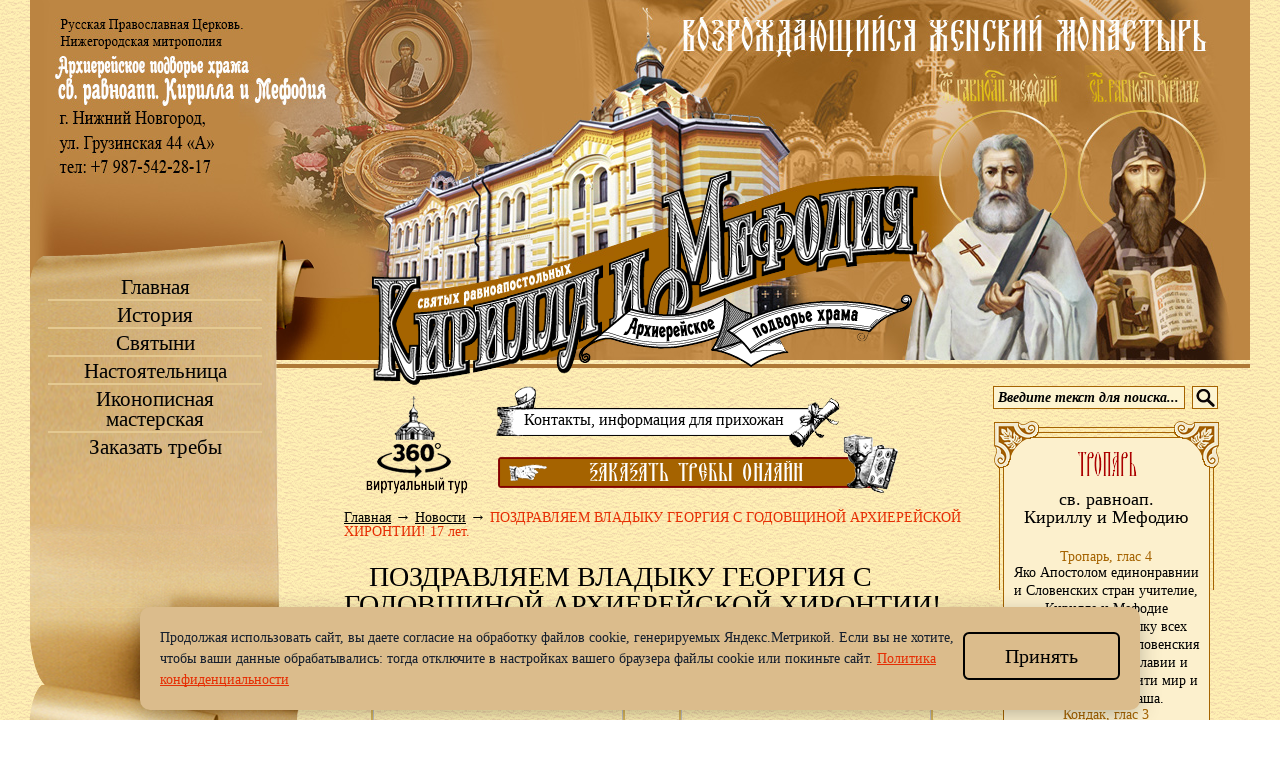

--- FILE ---
content_type: text/html; charset=UTF-8
request_url: https://kirill-i-mefodii.ru/novost/pozdravlyaem-vladyiku-georgiya-s-godovshhinoj-arxierejskoj-xirontii!-17-let.html
body_size: 5329
content:
<html lang="ru">
<head>
<title>ПОЗДРАВЛЯЕМ ВЛАДЫКУ ГЕОРГИЯ С ГОДОВЩИНОЙ АРХИЕРЕЙСКОЙ ХИРОНТИИ! 17 лет. - Архиерейское подворье храма во имя Святых Кирилла и Мефодия</title>
<meta name="description" content=""/>
<meta name="keywords"    content=""/>
<meta name="viewport" content="width=device-width, initial-scale=1.0"/>
<meta http-equiv="Content-Type" content="text/html; charset=utf-8"/>
<meta property="og:url" content="https://kirill-i-mefodii.ru/" />
<meta property="og:title" content="Архиерейское подворье храма во имя Святых Кирилла и Мефодия" itemprop="name" />
<meta property="og:description" content="Освящение Подворья храма в честь Святых равноапостольных Кирилла и Мефодия совершилось накануне празднования дня их памяти, а также накануне дня славянской письменности и культуры, который отмечался 24 мая 2015 года." itemprop="description" />
<meta property="og:image" content="https://kirill-i-mefodii.ru/images/logos.png" itemprop="image" />
<meta itemprop="name" content="Архиерейское подворье храма во имя Святых Кирилла и Мефодия"/>
<meta itemprop="description" content="Освящение Подворья храма в честь Святых равноапостольных Кирилла и Мефодия совершилось накануне празднования дня их памяти, а также накануне дня славянской письменности и культуры, который отмечался 24 мая 2015 года."/>
<meta itemprop="image" content="https://kirill-i-mefodii.ru/images/logos.png"/>
<base href="https://kirill-i-mefodii.ru/" />
<link rel="shortcut icon" href="https://kirill-i-mefodii.ru/favicon.ico" type="image/x-icon"/>
<link rel="stylesheet" href="/assets/km/css/style.css" type="text/css"/>
<link rel="stylesheet" href="/assets/km/css/jquery.fancybox.css" type="text/css"/>
<link rel="stylesheet" href="/assets/km/css/flexslider.css" type="text/css"/>
<script src="/assets/components/themebootstrap/js/jquery.min.js"></script>
<script src="/assets/km/js/jquery.fancybox.js" type="text/javascript"></script>
<script src="/assets/km/js/jquery.flexslider.js" type="text/javascript"></script>
<script src="/assets/components/themebootstrap/js/bootstrap.min.js" type="text/javascript"></script>
<script type="text/javascript">
	$(document).ready(function() {
		$(".fancybox,.callbtn,.fancybox2").fancybox();
	});
</script>
<script type="text/javascript" charset="utf-8">
  $(window).load(function() {
    $('.flexslider').flexslider();
  });
</script>
<!-- HTML5 shim and Respond.js IE8 support of HTML5 elements and media queries -->
<!--[if lt IE 9]>
	<script src="https://oss.maxcdn.com/html5shiv/3.7.2/html5shiv.min.js"></script>
	<script src="https://oss.maxcdn.com/respond/1.4.2/respond.min.js"></script>
<![endif]-->
<link rel="stylesheet" href="/assets/components/gallery/css/web.css" type="text/css" />
</head>
<body>
<div class="wrapper">
<div class="header">
<a href="/" class="logo" title="Перейти на главную страницу"></a>
</div>
<div class="lineb"></div>
<div class="box">

<div class="leftsidebar">
<div class="wmenu"><ul class="leftmenu"><li class="first"><a href="/" >Главная</a></li><li><a href="istoriya.html" >История</a></li><li><a href="svyatyini/" >Святыни</a></li><li><a href="nastoyatelnicza.html" >Настоятельница</a></li><li><a href="ikonopisnaya-masterskaya.html" >Иконописная мастерская</a></li><li class="last"><a href="http://kirill-i-mefodii.ru/treby/" >Заказать требы</a></li></ul></div>
<div class="wanons">
<div class="anons"></div>
<div class="acontent">
<div class="atitle"></div>
<div class="flexslider">
<ul class="slides">
<li><p>Архиерейское подворье Храма во имя Святых Кирилла и Мефодия принимает трудниц на послушание.</p>
<p> </p>
<p>Подробности по телефону:<br /> <br /><strong>+7-987-542-28-17</strong></p>
<p><strong><img src="images/trud.jpg" alt="набор трудниц" width="88" height="125" /></strong></p>
<p> </p></li>
<li><p>Церковная помощь наркозависимым бесплатно, профессионально, анонимно.</p>
<p> </p>
<p><strong>тел: 8 (800) 600 16 93</strong><strong><br /></strong></p>
<p><strong> </strong></p>
<p>Консультации по зависимости, подбор реабилитационного центра, он-лайн группы поддержки <a href="https://www.protivnarko.ru/" target="_blank">PROTIVNARKO.RU</a> </p></li>
<li><p style="text-align: center;">Спешим сообщить всем желающим, на базе нашей обители открыта Приемная на реставрацию икон.</p>
<p> </p>
<p style="text-align: center;"><strong>тел: +7-987-542-28-17</strong><strong><br /></strong></p>
<p><img style="display: block; margin-left: auto; margin-right: auto;" src="images/news05062021.jpg" alt="Приемная на реставрацию икон" width="130" height="87" /></p></li>
<li><p>У нас можно заказать требы онлайн</p>
<p><a href="treby/"><img src="images/zakaz_treb.png" alt="набор трудниц" width="150" height="119" /></a></p></li>
<li><p>Каждое воскресенье в 8 часов утра совершается акафист перед святыми мощами Св. Равноапостольного Кирилла учителя словенского.</p>
<p><img style="display: block; margin-left: auto; margin-right: auto;" src="images/kirill-slo.jpg" alt="" width="150" height="100" /></p></li>
<li><p>Идет набор на курсы иконописи, срок обучения 2 года. Профессиональный подход.</p>
<p> </p>
<p><strong>тел: +7-987-542-28-17</strong><strong><br /></strong></p>
<p><img src="images/iconapis2.jpg" alt="Иконописные курсы в честь первого русского иконописца Руси - преподобного Алипия" width="106" height="150" /></p></li></ul></div>
</div>
<div class="banons"></div>
</div>
<div class="wcalendar">
<div class="calendar"></div>
<div class="ccalendar"><script language="Javascript" src="https://script.pravoslavie.ru/calendar.php?advanced=1&dayicon=1"></script>
<div class="day"><p><strong><script language="Javascript">print_day();</script></strong></p></div>
<div class="holiday"><script language="Javascript">print_holiday();</script></div>
<div class="week"><script language="Javascript">print_week()</script></div>
<div class="spost"><script language="Javascript">print_post()</script></div>
<div class="icona"><script language="Javascript">print_icon()</script></div>
<p><script language="Javascript">print_saints()</script></p>
</div>
<div class="bcalendar"></div>
</div>
</div>
<div class="main">
<a href="/3D-tour/index.html" class="tour" target="_blank"></a>
<div class="contact"><a href="/kontaktyi.html">Контакты, информация для прихожан</a></div>
<a href="/treby/" class="treb"></a>
<div id="crumbs"><ul class="breadcrumb"><li><a href="/">Главная</a></li>&nbsp;&rarr;&nbsp;<li><a href="novost/">Новости</a></li>&nbsp;&rarr;&nbsp;<li class="active">ПОЗДРАВЛЯЕМ ВЛАДЫКУ ГЕОРГИЯ С ГОДОВЩИНОЙ АРХИЕРЕЙСКОЙ ХИРОНТИИ! 17 лет.</li></ul></div>
<div class="content">
<h1>ПОЗДРАВЛЯЕМ ВЛАДЫКУ ГЕОРГИЯ С ГОДОВЩИНОЙ АРХИЕРЕЙСКОЙ ХИРОНТИИ! 17 лет.</h1>

<div id="photog">
<ul class="galleries"><div class="gal-item-active2">
    <a href="/assets/components/gallery/connector.php?action=web/phpthumb&amp;ctx=web&amp;w=800&amp;h=800&amp;zc=0&amp;far=&amp;q=90&amp;src=%2Fassets%2Fgallery%2F329%2F1383.jpeg" rel="fancybox2" title="" class="fancybox2">
        <img class="" src="/assets/components/gallery/connector.php?action=web/phpthumb&amp;ctx=web&amp;w=250&amp;h=167&amp;zc=1&amp;far=C&amp;q=90&amp;src=%2Fassets%2Fgallery%2F329%2F1383.jpeg" alt="" />
    </a>
  <div id="gal-desc2"><div id="pdesc"></div></div>
</div>
<div class="gal-item-active2">
    <a href="/assets/components/gallery/connector.php?action=web/phpthumb&amp;ctx=web&amp;w=800&amp;h=800&amp;zc=0&amp;far=&amp;q=90&amp;src=%2Fassets%2Fgallery%2F329%2F1382.jpg" rel="fancybox2" title="" class="fancybox2">
        <img class="" src="/assets/components/gallery/connector.php?action=web/phpthumb&amp;ctx=web&amp;w=250&amp;h=167&amp;zc=1&amp;far=C&amp;q=90&amp;src=%2Fassets%2Fgallery%2F329%2F1382.jpg" alt="" />
    </a>
  <div id="gal-desc2"><div id="pdesc"></div></div>
</div></ul>
<div class="clear"></div>
 
</div>
<div class="clear"></div>
</div>
</div>
<div class="rightsidebar">
<div id="search"><form action="system/rezultatyi-poiska.html" method="get"><input type="text" name="query" value="" placeholder="Введите текст для поиска..."/><button type="submit"></button></form></div>
<div class="wtropar">
<div class="tropar"></div>
<div class="tcontent">
<div class="ttitle">св. равноап. <br/>Кириллу и Мефодию</div>
<span>Тропарь, глас 4</span>
<p>Яко Апостолом единонравнии и Словенских стран учителие, Кирилле и Мефодие богомудрии, Владыку всех молите, вся языки Словенския утвердите в православии и единомыслии, умирити мир и спасти души наша.</p>
<span>Кондак, глас 3</span>
<p>Священную двоицу просветителей наших почтим, Божественных писаний преложением источник богопознания нам источивших, из негоже даже до днесь неоскудно почерпающе ублажаем вас, Кирилле и Мефодие, Престолу Вышняго предстоящих и тепле молящихся о душах наших.</p>
<span>Величание</span>
<p>Величаем вас, святии равпоапостольнии Кирилле и Мефодие, вся Словенския страны ученьми своими просветившыя и ко Христу приведшыя.</p></div>
<div class="btropar"></div>
</div>
<div class="wraspisanie">
<div class="raspisanie"></div>
<div class="rcontent">
<div class="psaltyr"></div>
<div class="rtitle"></div>
<p><strong>19 января, понедельник:</strong></p>
<p>Святое Богоявление.</p>
<p>8:00 - Литургия чин Великого освящения Воды.</p>
<p>16:00 - 9 час. Вечерня. Утреня.</p>
<p> </p>
<p><strong>20 января, вторник:</strong></p>
<p>Собор Предтечи и Крестителя Господня Иоанна.</p>
<p>8:00 - Литургия. Лития.</p>
<p>16:00 - 9 час. Вечерня. Утреня.</p>
<p> </p>
<p><strong>21 января, среда:</strong></p>
<p>Прп Георгия Хозевита.</p>
<p>8:00 - Литургия,лития, молебен с акафистом Иисусу Христу.</p>
<p>16:00 - 9 час. Всенощное бдение.</p>
<p> </p>
<p><strong>22 января, четверг:</strong></p>
<p>Мч Полиевка.</p>
<p>8:00 - Литургия. Лития.</p>
<p>16:00 - 9 час. Всенощное бдение.</p>
<p> </p>
<p><strong>23 января, пятница:</strong></p>
<p>Свт Григория.</p>
<p>8:00 - Литургия. Лития.</p>
<p>16:00 - Вечерня. Утреня.</p>
<p> </p>
<p><strong>24 января, суббота:</strong></p>
<p>Прп Феодосия.</p>
<p>8:00 - акафист св. Спиридону. Литургия, лития.</p>
<p>16:00 - Всенощное бдение.</p>
<p> </p>
<p><strong>25 января, воскресенье:</strong></p>
<p>Неделя 33-я по Пятидесятнице Мч Татианы.</p>
<p>8:00 - акафист св. Кириллу и Мефодию. Литургия.</p>
<p>16:00 - 9 час. Вечерня. Утреня.</p>
<p> </p></div>
<div class="braspisanie"></div>
</div>
</div>


<div class="clear"></div>
<div class="linew"></div>
<div class="footer">
<div class="bottommenu"><ul class="bmenu"><li class="first"><a href="/" >Главная</a></li><li><a href="istoriya.html" >История</a></li><li><a href="svyatyini/" >Святыни</a></li><li><a href="nastoyatelnicza.html" >Настоятельница</a></li><li><a href="ikonopisnaya-masterskaya.html" >Иконописная мастерская</a></li><li><a href="http://kirill-i-mefodii.ru/3D-tour/index.html" target="_blank">Виртуальный тур</a></li><li><a href="karta-sajta.html" >Карта сайта</a></li><li class="last"><a href="http://kirill-i-mefodii.ru/treby/" >Заказать требы</a></li></ul></div>
<div class="copy">© 2016-2025 Архиерейское подворье храма во имя Святых Кирилла и Мефодия г. Нижний Новгород.<a href="http://kirill-i-mefodii.ru/doc/Personal_Data_Policy.pdf" target="_blank" class="policy">Политика конфиденциальности</a><a href="https://s-graf.ru" target="_blank" class="developer">Разработка сайта - СеоГрафика</a></div>
<div id="cookieBanner">
<div class="cookieBanner-container">
<div class="cookieBanner-content">
Продолжая использовать сайт, вы даете согласие на обработку файлов cookie, генерируемых Яндекс.Метрикой. Если вы не хотите, чтобы ваши данные обрабатывались: тогда отключите в настройках вашего браузера файлы cookie или покиньте сайт. <a href="/doc/Personal_Data_Policy.pdf" target="_blank">Политика конфиденциальности</a>
</div>
<div class="cookieBanner-accept">
<button id="acceptCookies">Принять</button>
</div>
</div>
</div>
<script>
document.addEventListener("DOMContentLoaded", function () {
 if (!localStorage.getItem("cookiesAccepted")) {
     document.getElementById("cookieBanner").style.display = "block";
    }
  document.getElementById("acceptCookies").addEventListener("click", function () {
  localStorage.setItem("cookiesAccepted", true);
  document.getElementById("cookieBanner").style.display = "none";
  });
  });
</script>
<div class="counter">
<div class="centred">
<!-- Yandex.Metrika informer -->
<a href="https://metrika.yandex.ru/stat/?id=38284065&amp;from=informer"
target="_blank" rel="nofollow"><img src="https://informer.yandex.ru/informer/38284065/3_1_FFFFFFFF_EFEFEFFF_0_pageviews"
style="width:88px; height:31px; border:0;" alt="Яндекс.Метрика" title="Яндекс.Метрика: данные за сегодня (просмотры, визиты и уникальные посетители)" onclick="try{Ya.Metrika.informer({i:this,id:38284065,lang:'ru'});return false}catch(e){}" /></a>
<!-- /Yandex.Metrika informer -->
<!-- Yandex.Metrika counter -->
<script type="text/javascript">
    (function (d, w, c) {
        (w[c] = w[c] || []).push(function() {
            try {
                w.yaCounter38284065 = new Ya.Metrika({
                    id:38284065,
                    clickmap:true,
                    trackLinks:true,
                    accurateTrackBounce:true,
                    webvisor:true
                });
            } catch(e) { }
        });

        var n = d.getElementsByTagName("script")[0],
            s = d.createElement("script"),
            f = function () { n.parentNode.insertBefore(s, n); };
        s.type = "text/javascript";
        s.async = true;
        s.src = "https://mc.yandex.ru/metrika/watch.js";

        if (w.opera == "[object Opera]") {
            d.addEventListener("DOMContentLoaded", f, false);
        } else { f(); }
    })(document, window, "yandex_metrika_callbacks");
</script>
<noscript><div><img src="https://mc.yandex.ru/watch/38284065" style="position:absolute; left:-9999px;" alt="" /></div></noscript>
<!-- /Yandex.Metrika counter -->
<a href="https://m.vk.com/kirill_i_mefodii_nnov" target="_blank" class="vkontakte" title="Перейти на группу ВКонтакте"></a>
<a href="https://t.me/alipiu1" target="_blank" class="telegram" title="Перейти на telegram"></a>
</div>
</div>
</div>
</div>
</div>
</body>
</html>